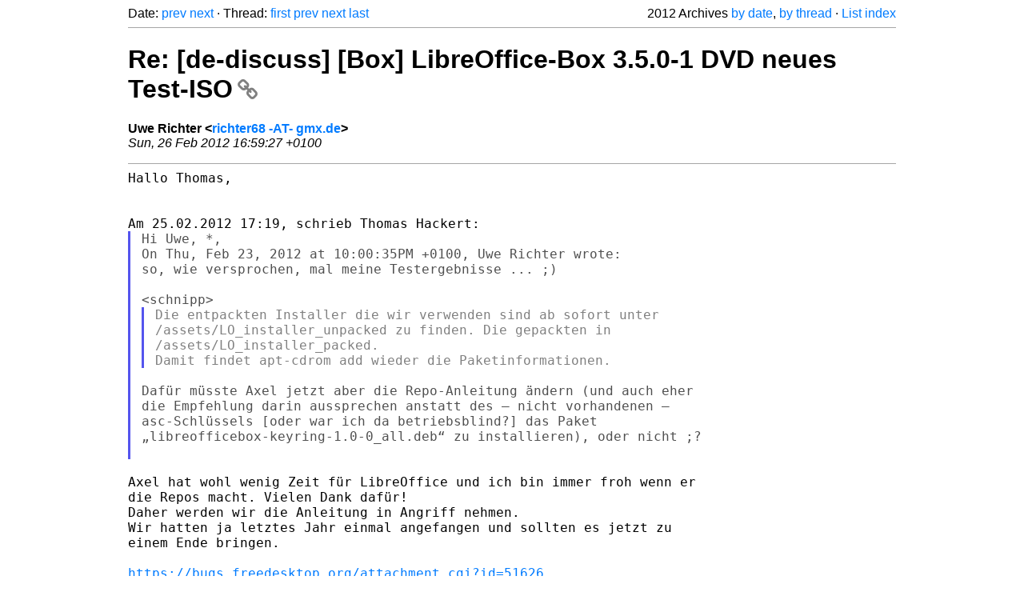

--- FILE ---
content_type: text/html
request_url: https://listarchives.libreoffice.org/de/discuss/2012/msg00859.html
body_size: 4611
content:
<!-- MHonArc v2.6.19+ -->
<!--X-Head-End-->
<!DOCTYPE html>
<html lang="en">
<head>
 <meta charset="UTF-8">
 <meta name="viewport" content="width=device-width, initial-scale=1.0">
 <title>Re: [de-discuss] [Box] LibreOffice-Box 3.5.0-1 DVD neues Test-ISO &ndash; The Document Foundation Mailing List Archives</title>
 <link href="/mhonarc.css" rel="stylesheet">
 <link href="/css/font-awesome.min.css" rel="stylesheet">
 <link href="https://listarchives.tdf.io/i/KerIJ8rQ6fxRhLNw0r7tlbrA" rel="bookmark"/>
</head>
<body>
 <div class="container">
<!--X-Body-Begin-->
<!--X-User-Header-->
<!--X-User-Header-End-->
<!--X-TopPNI-->
 <div class="topnav">
  Date: <a class="button" href="msg00858.html" title="Subject: [de-discuss] Problem mit dem Formeleditor in libreoffice 3.5&#10;From: Roland Kaschek&#10;Date: Sat, 25 Feb 2012 18:51:50 +0000">prev</a> <a class="button" href="msg00860.html" title="Subject: Re: [de-discuss] [Box] LibreOffice-Box 3.5.0-1 DVD neues Test-ISO&#10;From: Uwe Richter&#10;Date: Sun, 26 Feb 2012 17:01:35 +0100">next</a> &middot;
  Thread: <a class="button" href="msg00838.html" title="Subject: [de-discuss] [Box] LibreOffice-Box 3.5.0-1 DVD neues Test-ISO&#10;From: Uwe Richter&#10;Date: Thu, 23 Feb 2012 22:00:35 +0100">first</a> <a class="button" href="msg00857.html" title="Subject: Re: [de-discuss] [Box] LibreOffice-Box 3.5.0-1 DVD neues Test-ISO&#10;From: Thomas Hackert&#10;Date: Sat, 25 Feb 2012 17:19:01 +0100">prev</a> <a class="button" href="msg00861.html" title="Subject: [Box] Repoinstallationsanleitung war: Re: [de-discuss] [Box]	LibreOffice-Box 3.5.0-1 DVD neues Test-ISO&#10;From: Uwe Richter&#10;Date: Sun, 26 Feb 2012 18:02:04 +0100">next</a> <a class="button" href="msg00948.html" title="Subject: Re: [de-discuss] [Box] LibreOffice-Box 3.5.0-1 DVD neues Test-ISO&#10;From: Uwe Richter&#10;Date: Sun, 04 Mar 2012 19:51:59 +0100">last</a>
  <div class="topnav-right">
   2012 Archives <a href="mail13.html#00859">by date</a>,
   <a href="thrd12.html#00859">by thread</a> &middot;
   <a href="./..">List index</a>
  </div>
 </div>
 <hr>

<!--X-TopPNI-End-->
<!--X-MsgBody-->
<!--X-Subject-Header-Begin-->
 <h1><a href="https://listarchives.tdf.io/i/KerIJ8rQ6fxRhLNw0r7tlbrA" title="Permalink: Re: [de-discuss] [Box] LibreOffice-Box 3.5.0-1 DVD neues Test-ISO" rel="bookmark" class="permalink">Re: [de-discuss] [Box] LibreOffice-Box 3.5.0-1 DVD neues Test-ISO<i class="fa fa-link"></i></a></h1>
<!--X-Subject-Header-End-->
<!--X-Head-of-Message-->
<ul class="msgfields">
<li><!--From--> <b>Uwe Richter &lt;<a href="mailto:noreply@example.net?Subject=Re:%20%5Bde-discuss%5D%20%5BBox%5D%20LibreOffice-Box%203.5.0-1%20DVD%20neues%20Test-ISO&In-Reply-To=4F4A56DF.90900%40gmx.de">richter68 -AT- gmx.de</a>&gt;</b></li>
<li><!--Date--> <i>Sun, 26 Feb 2012 16:59:27 +0100</i></li>
</ul>
<!--X-Head-of-Message-End-->
<!--X-Head-Body-Sep-Begin-->
<hr>
<!--X-Head-Body-Sep-End-->
<!--X-Body-of-Message-->
<pre style="margin: 0em;">Hallo Thomas,


Am 25.02.2012 17:19, schrieb Thomas Hackert:
</pre><blockquote class="mhquote"><pre style="margin: 0em;">Hi Uwe, *,
On Thu, Feb 23, 2012 at 10:00:35PM +0100, Uwe Richter wrote:
so, wie versprochen, mal meine Testergebnisse ... ;)

&lt;schnipp&gt;
</pre><blockquote class="mhquote"><pre style="margin: 0em;">Die entpackten Installer die wir verwenden sind ab sofort unter
/assets/LO_installer_unpacked zu finden. Die gepackten in
/assets/LO_installer_packed.
Damit findet apt-cdrom add wieder die Paketinformationen.
</pre></blockquote><pre style="margin: 0em;">

Dafür müsste Axel jetzt aber die Repo-Anleitung ändern (und auch eher
die Empfehlung darin aussprechen anstatt des – nicht vorhandenen –
asc-Schlüssels [oder war ich da betriebsblind?] das Paket
„libreofficebox-keyring-1.0-0_all.deb“ zu installieren), oder nicht ;?

</pre></blockquote><pre style="margin: 0em;">

Axel hat wohl wenig Zeit für LibreOffice und ich bin immer froh wenn er
die Repos macht. Vielen Dank dafür!
Daher werden wir die Anleitung in Angriff nehmen.
Wir hatten ja letztes Jahr einmal angefangen und sollten es jetzt zu
einem Ende bringen.

<a  rel="nofollow" href="https://bugs.freedesktop.org/attachment.cgi?id=51626">https://bugs.freedesktop.org/attachment.cgi?id=51626</a>

Also den ASC-Schlüssel gibt es nicht mehr, dafür gibt es jetzt das
&quot;libreofficebox-keyring-1.0-0_all.deb&quot; Paket.
Das muss zuerst installiert werden, sonst nimmt apt-cdrom add die DVD
nicht in die sources.list auf.

</pre><blockquote class="mhquote"><blockquote class="mhquote"><pre style="margin: 0em;">Der zweite Fehler betraf die beiden Dateien:
libobasis3.5-extension-beanshell-script-provider_3.5.0-13_i386.deb
libobasis3.5-extension-javascript-script-provider_3.5.0-13_i386.deb
</pre></blockquote></blockquote><pre style="margin: 0em;">

[...]

</pre><blockquote class="mhquote"><pre style="margin: 0em;">

</pre><blockquote class="mhquote"><pre style="margin: 0em;">Einen schönen Dank an die Entwickler, warum solche langen Dateinamen?
</pre></blockquote><pre style="margin: 0em;">

Damit wahrscheinlich alle nötigen Infos schon am Namen abzulesen sind
oder so ... ;)

</pre></blockquote><pre style="margin: 0em;">

Ist schon klar, aber die langen Dateinamen kollidieren mit der ISO9660.

</pre><blockquote class="mhquote"><blockquote class="mhquote"><pre style="margin: 0em;">Denkt Ihr auch daran, dass die Dateien auch auf CD/DVD gebrannt werden?
Normal geht das nicht, ich musste hier einen Trick anwenden.
Ich habe jetzt mkisofs mit der Option -joliet-long verwendet. Damit
können die Dateinamen 103 Zeichen lang sein. Es kann aber sein, dass das
ISO nicht unter jedem Betriebssystem läuft!
</pre></blockquote><pre style="margin: 0em;">

So hatte ich das damals unter Windoof (und ich glaube mit Nero) auch so
geregelt gehabt ... :( Lief dann aber damals unter Win98 problemlos ...
;)

</pre></blockquote><pre style="margin: 0em;">

Wenn es auf allen neueren System läuft ist das kein Problem. ;-)
Laut Beschreibung könnte es aber eventuell Probleme geben.

</pre><blockquote class="mhquote"><blockquote class="mhquote"><pre style="margin: 0em;">Daher wäre es wichtig unter welchen Systemen es Probleme gibt. Deshalb
bitte ich Euch das ISO intensiv zu testen.
</pre></blockquote><pre style="margin: 0em;">

1. Bei mir gab es immer noch das „Problem“ (eher Schönheitsfehler ... ;) ),
dass auf der index.html im Hauptverzeichnis noch der Hinweis auf die
LO-Konferenz vom letzten Jahr war ... :( Hattest du den erst danach
entfernt oder habe ich dich da falsch verstanden?

</pre></blockquote><pre style="margin: 0em;">

Genau, das habe ich erst danach behoben und deswegen lohnt sich kein
neues ISO. Es läuft ja nun.

</pre><blockquote class="mhquote"><pre style="margin: 0em;">2. Die Repo müsste – nicht nur wg. des fehlenden Schlüssels – noch
einmal komplett überarbeitet werden. Axel erwähnt dort noch ein von den
Distros standardmäßig vorinstalliertes OOo, was – so wie ich das
mitbekommen habe – ja so nicht mehr stimmt ... :( Allerdings hatte ich
die Anleitung auch nicht durchgetestet (nur mal das Metapaket
„libreofficebox-installer-de“ installiert und deinstalliert, was
problemlos lief ... ;)

</pre></blockquote><pre style="margin: 0em;">

Wie oben schon gesagt, wir werden es wohl selbst machen müssen.

</pre><blockquote class="mhquote"><pre style="margin: 0em;">3. Auf der Seite „Module“ befindet sich am Schluss ein Bildschirmfoto
des Startcenters. Hat das eigentlich einen besonderen Sinn bzw. wäre es
nicht besser am Anfang der Seite (vor der Überschrift „Module“)
aufgehoben? Und warum befindet sich das dann noch mal unter
„Dokumentation“?

</pre></blockquote><pre style="margin: 0em;">

Kann ich Dir nicht sagen, das ist Erich Dein Mann. Er macht mehr den
Inhalt und die Optik. Ich befasse mich mehr mit dem Erstellen der ISO.

</pre><blockquote class="mhquote"><pre style="margin: 0em;">4. Auf der Seite „Extras“ befindet sich unter „GhostScript 9.02“
&lt;quote&gt;
Dies ist hilfreich, wenn man eine PostScript-Graphik
&lt;/quote&gt;
... Da müsste
&lt;quote&gt;
Dies ist hilfreich, wenn man eine PostScript-Grafik
&lt;/quote&gt;
hin, oder nicht ;?

</pre></blockquote><pre style="margin: 0em;">

Habe ich beide für die DVDs korrigiert.
So wie ich gesehen habe, hast Du auch einen Zugang zu unserem CMS.
Solche Fehler könnt Ihr auch beheben und kurz auf der Liste mitteilen
das es veröffentlicht werden soll. ;-)

[...]

</pre><blockquote class="mhquote"><pre style="margin: 0em;">

Mehr hab’ ich jetzt nicht geschaut, sorry ... :( Aber vielleicht reicht
das ja schon ... ;)

</pre></blockquote><pre style="margin: 0em;">

Ja, reicht schon.

</pre><blockquote class="mhquote"><blockquote class="mhquote"><pre style="margin: 0em;">Bei mir läuft es unter Ubuntu 11.10 32 Bit und Windows 7 ohne Probleme.
</pre></blockquote><pre style="margin: 0em;">

Bei mir unter Debian Testing AMD64 auch ... ;)
Bis dann
Thomas.
</pre></blockquote><pre style="margin: 0em;">

Tschüß
Uwe
</pre><blockquote class="mhquote"><pre style="margin: 0em;">

</pre></blockquote><pre style="margin: 0em;">

-- 
Informationen zum Abmelden: E-Mail an discuss+help@de.libreoffice.org
Probleme? <a  rel="nofollow" href="http://de.libreoffice.org/hilfe-kontakt/mailing-listen/abmeldung-liste/">http://de.libreoffice.org/hilfe-kontakt/mailing-listen/abmeldung-liste/</a>
Tipps zu Listenmails: <a  rel="nofollow" href="http://wiki.documentfoundation.org/Netiquette/de">http://wiki.documentfoundation.org/Netiquette/de</a>
Listenarchiv: <a  rel="nofollow" href="http://listarchives.libreoffice.org/de/discuss/">http://listarchives.libreoffice.org/de/discuss/</a>
Alle E-Mails an diese Liste werden unlöschbar öffentlich archiviert
</pre>
<!--X-Body-of-Message-End-->
<!--X-MsgBody-End-->
<!--X-Follow-Ups-->
<hr>
<h3 class="tslice">Context</h3>
<ul class="tslice">
<li><strong>RE: [de-discuss] [Box] LibreOffice-Box 3.5.0-1 DVD neues Test-ISO</strong> <span class="tli-info">(continued)</span>
<ul>
<ul>
  <li><a id="00841" href="msg00841.html" title="Subject: RE: [de-discuss] [Box] LibreOffice-Box 3.5.0-1 DVD neues Test-ISO&#10;From: Andreas G .&#10;Date: Fri, 24 Feb 2012 00:17:03 +0100">RE: [de-discuss] [Box] LibreOffice-Box 3.5.0-1 DVD neues Test-ISO</a> &middot; <em>Andreas G .</em>
<ul>
  <li><a id="00843" href="msg00843.html" title="Subject: Re: [de-discuss] [Box] LibreOffice-Box 3.5.0-1 DVD neues Test-ISO&#10;From: Erich Christian&#10;Date: Fri, 24 Feb 2012 09:05:39 +0100">Re: [de-discuss] [Box] LibreOffice-Box 3.5.0-1 DVD neues Test-ISO</a> &middot; <em>Erich Christian</em>
</li>
</ul>
</li>
</ul>
  <li><a id="00845" href="msg00845.html" title="Subject: Re: [de-discuss] [Box] LibreOffice-Box 3.5.0-1 DVD neues Test-ISO&#10;From: klaus-jürgen weghorn ol&#10;Date: Fri, 24 Feb 2012 10:31:37 +0100">Re: [de-discuss] [Box] LibreOffice-Box 3.5.0-1 DVD neues Test-ISO</a> &middot; <em>klaus-jürgen weghorn ol</em>
<ul>
  <li><a id="00851" href="msg00851.html" title="Subject: Re: [de-discuss] [Box] LibreOffice-Box 3.5.0-1 DVD neues Test-ISO&#10;From: Erich Christian&#10;Date: Fri, 24 Feb 2012 17:03:15 +0100">Re: [de-discuss] [Box] LibreOffice-Box 3.5.0-1 DVD neues Test-ISO</a> &middot; <em>Erich Christian</em>
<ul>
  <li><a id="00854" href="msg00854.html" title="Subject: Re: [de-discuss] [Box] LibreOffice-Box 3.5.0-1 DVD neues Test-ISO&#10;From: Uwe Richter&#10;Date: Fri, 24 Feb 2012 17:46:40 +0100">Re: [de-discuss] [Box] LibreOffice-Box 3.5.0-1 DVD neues Test-ISO</a> &middot; <em>Uwe Richter</em>
<ul>
  <li><a id="00855" href="msg00855.html" title="Subject: Re: [de-discuss] [Box] LibreOffice-Box 3.5.0-1 DVD neues Test-ISO&#10;From: Erich Christian&#10;Date: Fri, 24 Feb 2012 23:25:09 +0100">Re: [de-discuss] [Box] LibreOffice-Box 3.5.0-1 DVD neues Test-ISO</a> &middot; <em>Erich Christian</em>
<ul>
  <li><a id="00856" href="msg00856.html" title="Subject: Re: [de-discuss] [Box] LibreOffice-Box 3.5.0-1 DVD neues Test-ISO&#10;From: Erich Christian&#10;Date: Fri, 24 Feb 2012 23:34:44 +0100">Re: [de-discuss] [Box] LibreOffice-Box 3.5.0-1 DVD neues Test-ISO</a> &middot; <em>Erich Christian</em>
<ul>
  <li><a id="00860" href="msg00860.html" title="Subject: Re: [de-discuss] [Box] LibreOffice-Box 3.5.0-1 DVD neues Test-ISO&#10;From: Uwe Richter&#10;Date: Sun, 26 Feb 2012 17:01:35 +0100">Re: [de-discuss] [Box] LibreOffice-Box 3.5.0-1 DVD neues Test-ISO</a> &middot; <em>Uwe Richter</em>
</li>
</ul>
</li>
</ul>
</li>
</ul>
</li>
</ul>
</li>
  <li><a id="00852" href="msg00852.html" title="Subject: Re: [de-discuss] [Box] LibreOffice-Box 3.5.0-1 DVD neues Test-ISO&#10;From: Uwe Richter&#10;Date: Fri, 24 Feb 2012 17:36:42 +0100">Re: [de-discuss] [Box] LibreOffice-Box 3.5.0-1 DVD neues Test-ISO</a> &middot; <em>Uwe Richter</em>
</li>
</ul>
</li>
  <li><a id="00857" href="msg00857.html" title="Subject: Re: [de-discuss] [Box] LibreOffice-Box 3.5.0-1 DVD neues Test-ISO&#10;From: Thomas Hackert&#10;Date: Sat, 25 Feb 2012 17:19:01 +0100">Re: [de-discuss] [Box] LibreOffice-Box 3.5.0-1 DVD neues Test-ISO</a> &middot; <em>Thomas Hackert</em>
<ul>
<li><strong>Re: [de-discuss] [Box] LibreOffice-Box 3.5.0-1 DVD neues Test-ISO</strong> &middot; <em>Uwe Richter</em>
<ul>
  <li><a id="00861" href="msg00861.html" title="Subject: [Box] Repoinstallationsanleitung war: Re: [de-discuss] [Box]	LibreOffice-Box 3.5.0-1 DVD neues Test-ISO&#10;From: Uwe Richter&#10;Date: Sun, 26 Feb 2012 18:02:04 +0100">[Box] Repoinstallationsanleitung war: Re: [de-discuss] [Box]	LibreOffice-Box 3.5.0-1 DVD neues Test-ISO</a> &middot; <em>Uwe Richter</em>
<ul>
  <li><a id="00863" href="msg00863.html" title="Subject: [de-discuss] Re: [Box] Repoinstallationsanleitung&#10;From: Thomas Hackert&#10;Date: Sun, 26 Feb 2012 18:59:45 +0100">[de-discuss] Re: [Box] Repoinstallationsanleitung</a> &middot; <em>Thomas Hackert</em>
<ul>
  <li><a id="00865" href="msg00865.html" title="Subject: Re: [de-discuss] Re: [Box] Repoinstallationsanleitung&#10;From: Uwe Richter&#10;Date: Sun, 26 Feb 2012 20:26:01 +0100">Re: [de-discuss] Re: [Box] Repoinstallationsanleitung</a> &middot; <em>Uwe Richter</em>
<ul>
  <li><a id="00867" href="msg00867.html" title="Subject: Re: [de-discuss] Re: [Box] Repoinstallationsanleitung&#10;From: Thomas Hackert&#10;Date: Mon, 27 Feb 2012 05:57:28 +0100">Re: [de-discuss] Re: [Box] Repoinstallationsanleitung</a> &middot; <em>Thomas Hackert</em>
<ul>
  <li><a id="00885" href="msg00885.html" title="Subject: Re: [de-discuss] Re: [Box] Repoinstallationsanleitung&#10;From: Uwe Richter&#10;Date: Mon, 27 Feb 2012 20:12:48 +0100">Re: [de-discuss] Re: [Box] Repoinstallationsanleitung</a> &middot; <em>Uwe Richter</em>
  <li><a id="00896" href="msg00896.html" title="Subject: Re: [de-discuss] Re: [Box] Repoinstallationsanleitung&#10;From: Thomas Hackert&#10;Date: Tue, 28 Feb 2012 04:59:58 +0100">Re: [de-discuss] Re: [Box] Repoinstallationsanleitung</a> &middot; <em>Thomas Hackert</em>
</li>
</li>
</ul>
</li>
</ul>
</li>
</ul>
</li>
</ul>
</li>
  <li><a id="00862" href="msg00862.html" title="Subject: Re: [de-discuss] [Box] LibreOffice-Box 3.5.0-1 DVD neues Test-ISO&#10;From: Thomas Hackert&#10;Date: Sun, 26 Feb 2012 18:31:34 +0100">Re: [de-discuss] [Box] LibreOffice-Box 3.5.0-1 DVD neues Test-ISO</a> &middot; <em>Thomas Hackert</em>
<ul>
  <li><a id="00864" href="msg00864.html" title="Subject: Re: [de-discuss] [Box] LibreOffice-Box 3.5.0-1 DVD neues Test-ISO&#10;From: Uwe Richter&#10;Date: Sun, 26 Feb 2012 20:22:02 +0100">Re: [de-discuss] [Box] LibreOffice-Box 3.5.0-1 DVD neues Test-ISO</a> &middot; <em>Uwe Richter</em>
<ul>
  <li><a id="00866" href="msg00866.html" title="Subject: Re: [de-discuss] [Box] LibreOffice-Box 3.5.0-1 DVD neues Test-ISO&#10;From: Thomas Hackert&#10;Date: Mon, 27 Feb 2012 05:10:42 +0100">Re: [de-discuss] [Box] LibreOffice-Box 3.5.0-1 DVD neues Test-ISO</a> &middot; <em>Thomas Hackert</em>
</li>
  <li><a id="00937" href="msg00937.html" title="Subject: Re: [de-discuss] [Box] LibreOffice-Box 3.5.0-1 DVD neues Test-ISO&#10;From: Friedrich Strohmaier&#10;Date: Sun, 04 Mar 2012 00:02:21 +0100">Re: [de-discuss] [Box] LibreOffice-Box 3.5.0-1 DVD neues Test-ISO</a> &middot; <em>Friedrich Strohmaier</em>
</li>
</ul>
</li>
</ul>
</li>
</ul>
</li>
</ul>
</li>
</ul>
</li>
</ul>

<!--X-Follow-Ups-End-->
<!--X-References-->
<!--X-References-End-->
<!--X-BotPNI-->
<!-- -->

<!--X-BotPNI-End-->
<!--X-User-Footer-->
<!--X-User-Footer-End-->
   <hr>
 <div class="imprint">
  <a href="https://www.documentfoundation.org/privacy">Privacy Policy</a> |
  <a href="https://www.documentfoundation.org/imprint">Impressum (Legal Info)</a> |
  <em>Copyright information</em>: Unless otherwise specified, all text and images
  on this website are licensed under the
  <a rel="license" href="https://creativecommons.org/licenses/by-sa/3.0/">Creative Commons Attribution-Share Alike 3.0 License</a>.
  This does not include the source code of LibreOffice, which is
  licensed under the Mozilla Public License (<a href="https://www.libreoffice.org/download/license/">MPLv2</a>).
  &quot;LibreOffice&quot; and &quot;The Document Foundation&quot; are
  registered trademarks of their corresponding registered owners or are
  in actual use as trademarks in one or more countries. Their respective
  logos and icons are also subject to international copyright laws. Use
  thereof is explained in our <a href="https://wiki.documentfoundation.org/TradeMark_Policy">trademark policy</a>.
 </div>

 </div>
</body>
</html>
